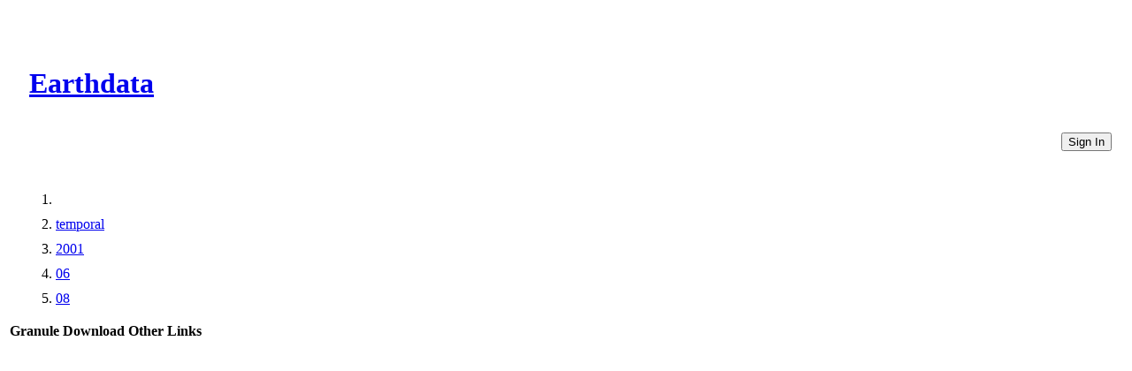

--- FILE ---
content_type: text/html
request_url: https://cmr.earthdata.nasa.gov/virtual-directory/collections/C1000000408-LPDAAC_ECS/temporal/2001/06/08
body_size: 1097
content:
<!DOCTYPE html><html lang="en"><head><meta http-equiv="X-UA-Compatible" content="IE=edge"><meta charset="UTF-8"><meta name="viewport" content="width=device-width, initial-scale=1"><link href="https://cdn.earthdata.nasa.gov/eui/1.1.7/stylesheets/application.css" rel="stylesheet"><link href="https://cdn.earthdata.nasa.gov/tophat2/tophat2.css" rel="stylesheet" type="text/css"><link href="https://cmr.earthdata.nasa.gov/search/site/css/cmr.css" rel="stylesheet"><link href="https://d3oxhit20ukbgu.cloudfront.net/style.css" rel="stylesheet"><!-- We participate in the US government's analytics program. See the data at analytics.usa.gov. --><script async="" type="text/javascript" src="https://dap.digitalgov.gov/Universal-Federated-Analytics-Min.js?agency=NASA&amp;subagency=GSFC" id="_fed_an_ua_tag"></script></head><title>Files</title></html><body><div class="main-container"><header id="earthdata-tophat2" style="height: 32px;"></header><div class="demo-mast eui-bg--ocean-blue" style="width: 100%"><div class="eui-masthead-logo eui-earthdata-logo" id="masthead-logo"><h1><a href="https://earthdata.nasa.gov/">Earthdata</a><div class="banner-title">CMR Virtual Directories</div></h1></div><a href="/virtual-directory/collections/auth"><button class="eui-btn--round eui-btn--green" id="login_button">Sign In</button></a><div style="clear: both;"></div></div><div class="eui-breadcrumbs"><ol class="eui-breadcrumbs__list"><li class="eui-breadcrumbs__item"><a href="/virtual-directory/collections/C1000000408-LPDAAC_ECS"></a></li><li class="eui-breadcrumbs__item"><a href="/virtual-directory/collections/C1000000408-LPDAAC_ECS/temporal">temporal</a></li><li class="eui-breadcrumbs__item"><a href="/virtual-directory/collections/C1000000408-LPDAAC_ECS/temporal/2001">2001</a></li><li class="eui-breadcrumbs__item"><a href="/virtual-directory/collections/C1000000408-LPDAAC_ECS/temporal/2001/06">06</a></li><li class="eui-breadcrumbs__item"><a href="/virtual-directory/collections/C1000000408-LPDAAC_ECS/temporal/2001/06/08">08</a></li></ol></div><div class="granule-table-container"><table class="fitted-table"><thead><tr><th>Granule Download</th><th>Other Links</th></tr></thead><tbody></tbody></table></div><footer class="robots-nocontent"><div class="wrap"><div class="compliance"><h4>NASA Links</h4><ul><li>NASA Official: Doug Newman</li><li><a class="ext" href="http://www.nasa.gov/about/highlights/HP_Privacy.html">Web Privacy Policy</a></li><li><a class="ext" href="https://earthdata.nasa.gov/earth-science-data-systems-program/policies/data-information-policy">Data and Information Policy</a></li><li><a class="ext" href="http://www.nasa.gov/audience/formedia/features/communication_policy.html">Communications Policy</a></li><li><a class="ext" href="http://www.nasa.gov/FOIA/index.html">Freedom of Information Act</a></li><li><a class="ext" href="http://www.usa.gov/">USA.gov</a></li><li><a href="/sitemap">Sitemap</a></li><li class="version badge eui-badge--md">V 20.4.1.49</li></ul></div></div></footer></div><script src="https://cdn.earthdata.nasa.gov/elibs/jquery/3.5.1/jquery-3.5.1.min.js"></script><script async="" src="https://fbm.earthdata.nasa.gov/for/CMR/feedback.js"></script><script type="text/javascript">jQuery(window).on('load',function() {
  feedback.init({showIcon: false});
});</script><script id="earthdata-tophat-script" src="https://cdn.earthdata.nasa.gov/tophat2/tophat2.js" data-show-fbm="true" data-show-status="true" data-status-api-url="https://status.earthdata.nasa.gov/api/v1/notifications"></script></body>